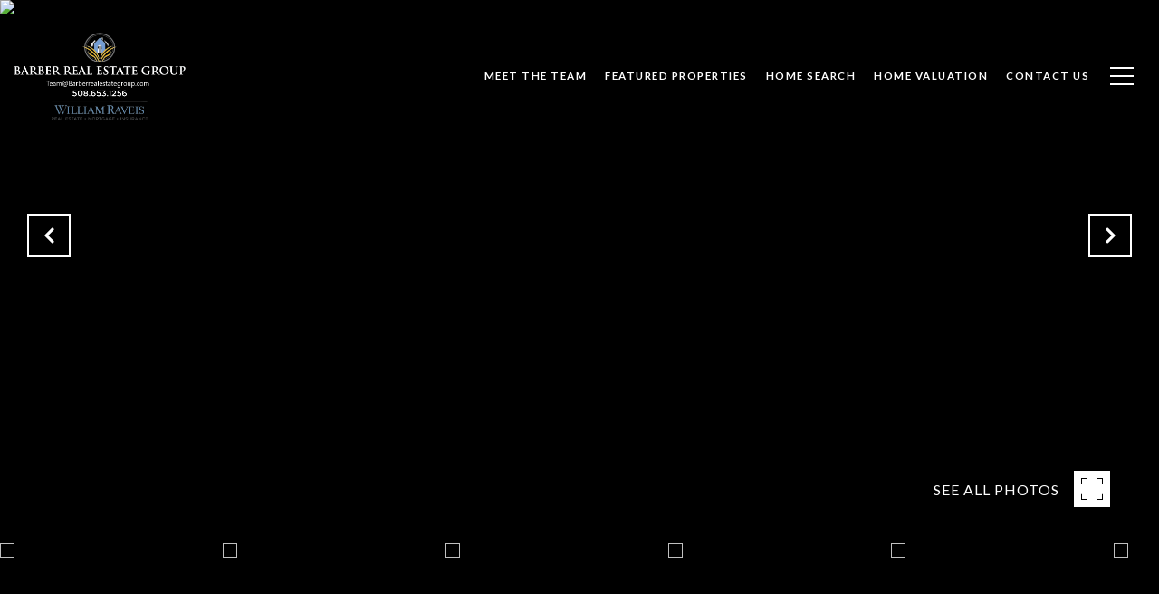

--- FILE ---
content_type: text/html
request_url: https://barberrealestategroup.com/modals.html
body_size: 5651
content:
    <style>
        #modal-ae98c0e9-ffe8-4d0e-8052-902692a4411d .close{display:none!important;}#modal-ae98c0e9-ffe8-4d0e-8052-902692a4411d *{word-wrap:normal;}#modal-ae98c0e9-ffe8-4d0e-8052-902692a4411d .social-signin+.social-signin{margin-top:20px;}#modal-ae98c0e9-ffe8-4d0e-8052-902692a4411d iframe{margin:0 auto;pointer-events:none;}#modal-ae98c0e9-ffe8-4d0e-8052-902692a4411d form{height:100%;width:100%;margin:0;}#modal-ae98c0e9-ffe8-4d0e-8052-902692a4411d .section{display:-webkit-box;display:-webkit-flex;display:-ms-flexbox;display:flex;max-width:992px;min-width:50%;margin:0 auto;min-height:680px;position:relative;-webkit-flex-direction:column;-ms-flex-direction:column;flex-direction:column;-webkit-box-pack:center;-ms-flex-pack:center;-webkit-justify-content:center;justify-content:center;-webkit-align-items:center;-webkit-box-align:center;-ms-flex-align:center;align-items:center;background-color:#F7F7F7;}@media (max-width: 1200px){#modal-ae98c0e9-ffe8-4d0e-8052-902692a4411d .section{margin:32px auto;max-width:736px;min-height:auto;}}@media (max-width: 767px){#modal-ae98c0e9-ffe8-4d0e-8052-902692a4411d .section{max-width:376px;margin:0 auto;}}#modal-ae98c0e9-ffe8-4d0e-8052-902692a4411d .section .close{display:-webkit-box!important;display:-webkit-flex!important;display:-ms-flexbox!important;display:flex!important;}#modal-ae98c0e9-ffe8-4d0e-8052-902692a4411d .content{position:relative;padding:88px 40px;display:-webkit-box;display:-webkit-flex;display:-ms-flexbox;display:flex;-webkit-flex-direction:column;-ms-flex-direction:column;flex-direction:column;width:50%;-webkit-box-pack:center;-ms-flex-pack:center;-webkit-justify-content:center;justify-content:center;}@media (max-width: 1200px){#modal-ae98c0e9-ffe8-4d0e-8052-902692a4411d .content{padding:20px;}}@media (max-width: 800px){#modal-ae98c0e9-ffe8-4d0e-8052-902692a4411d .content{width:55%;}}@media (max-width: 767px){#modal-ae98c0e9-ffe8-4d0e-8052-902692a4411d .content{width:100%;padding:24px;min-height:auto;}}#modal-ae98c0e9-ffe8-4d0e-8052-902692a4411d .title{margin:0 0 8px;font-size:24px;line-height:1.33;font-weight:500;}#modal-ae98c0e9-ffe8-4d0e-8052-902692a4411d .description{margin:0 0 32px;line-height:2;}#modal-ae98c0e9-ffe8-4d0e-8052-902692a4411d .or{margin:8px 0;text-align:center;color:#999999;}#modal-ae98c0e9-ffe8-4d0e-8052-902692a4411d .lp-input{width:100%;margin:0 0 16px;}@media (max-width: 767px){#modal-ae98c0e9-ffe8-4d0e-8052-902692a4411d .lp-input{margin-bottom:8px;}}#modal-ae98c0e9-ffe8-4d0e-8052-902692a4411d .image{width:50%;position:relative;}@media (max-width: 767px){#modal-ae98c0e9-ffe8-4d0e-8052-902692a4411d .image{width:100%;width:calc(100% - 48px);height:auto;padding-bottom:45%;margin:24px 24px 0;}}#modal-ae98c0e9-ffe8-4d0e-8052-902692a4411d .image img{position:absolute;top:0;left:0;width:100%;height:100%;object-fit:cover;}#modal-ae98c0e9-ffe8-4d0e-8052-902692a4411d .step{min-height:680px;width:100%;}#modal-ae98c0e9-ffe8-4d0e-8052-902692a4411d .step:not(.step-1){display:none;}@media (max-width: 1200px){#modal-ae98c0e9-ffe8-4d0e-8052-902692a4411d .step{min-height:600px;}}@media (max-width: 767px){#modal-ae98c0e9-ffe8-4d0e-8052-902692a4411d .step{-webkit-flex-direction:column-reverse;-ms-flex-direction:column-reverse;flex-direction:column-reverse;min-height:auto;}}#modal-ae98c0e9-ffe8-4d0e-8052-902692a4411d .step-1{display:-webkit-box;display:-webkit-flex;display:-ms-flexbox;display:flex;}#modal-ae98c0e9-ffe8-4d0e-8052-902692a4411d .step-2{display:-webkit-box;display:-webkit-flex;display:-ms-flexbox;display:flex;}#modal-ae98c0e9-ffe8-4d0e-8052-902692a4411d .step-2 .content{display:-webkit-box;display:-webkit-flex;display:-ms-flexbox;display:flex;-webkit-flex-direction:column;-ms-flex-direction:column;flex-direction:column;-webkit-box-pack:justify;-webkit-justify-content:space-between;justify-content:space-between;}#modal-ae98c0e9-ffe8-4d0e-8052-902692a4411d .step-3 .content,#modal-ae98c0e9-ffe8-4d0e-8052-902692a4411d .step-4 .content{-webkit-flex-direction:column;-ms-flex-direction:column;flex-direction:column;-webkit-align-items:center;-webkit-box-align:center;-ms-flex-align:center;align-items:center;gap:40px;width:100%;text-align:center;}@media (max-width: 767px){#modal-ae98c0e9-ffe8-4d0e-8052-902692a4411d .step-3 .content,#modal-ae98c0e9-ffe8-4d0e-8052-902692a4411d .step-4 .content{gap:29px;}}#modal-ae98c0e9-ffe8-4d0e-8052-902692a4411d .step-3 .lp-btn,#modal-ae98c0e9-ffe8-4d0e-8052-902692a4411d .step-4 .lp-btn{width:auto;min-width:300px;}@media (max-width: 560px){#modal-ae98c0e9-ffe8-4d0e-8052-902692a4411d .step-3 .lp-btn,#modal-ae98c0e9-ffe8-4d0e-8052-902692a4411d .step-4 .lp-btn{min-width:100%;width:100%;}}#modal-ae98c0e9-ffe8-4d0e-8052-902692a4411d .step-3 .description,#modal-ae98c0e9-ffe8-4d0e-8052-902692a4411d .step-4 .description,#modal-ae98c0e9-ffe8-4d0e-8052-902692a4411d .step-3 .title,#modal-ae98c0e9-ffe8-4d0e-8052-902692a4411d .step-4 .title{max-width:460px;margin:0;}@media (max-width: 767px){#modal-ae98c0e9-ffe8-4d0e-8052-902692a4411d .step-3 .description,#modal-ae98c0e9-ffe8-4d0e-8052-902692a4411d .step-4 .description,#modal-ae98c0e9-ffe8-4d0e-8052-902692a4411d .step-3 .title,#modal-ae98c0e9-ffe8-4d0e-8052-902692a4411d .step-4 .title{min-width:100%;}}#modal-ae98c0e9-ffe8-4d0e-8052-902692a4411d .step-3 .title+.description,#modal-ae98c0e9-ffe8-4d0e-8052-902692a4411d .step-4 .title+.description{margin-top:16px;}#modal-ae98c0e9-ffe8-4d0e-8052-902692a4411d .btn-back{background-color:transparent;border:0;margin-top:25px;display:-webkit-box;display:-webkit-flex;display:-ms-flexbox;display:flex;-webkit-align-items:center;-webkit-box-align:center;-ms-flex-align:center;align-items:center;-webkit-transition:all .3s;transition:all .3s;cursor:pointer;}@media (max-width: 767px){#modal-ae98c0e9-ffe8-4d0e-8052-902692a4411d .btn-back{position:static;margin-top:72px;}}@media (hover: hover) and (pointer: fine){#modal-ae98c0e9-ffe8-4d0e-8052-902692a4411d .btn-back:hover{opacity:.7;}}#modal-ae98c0e9-ffe8-4d0e-8052-902692a4411d .btn-back:before{content:'';-webkit-mask-image:url("data:image/svg+xml,%3Csvg width='24' height='24' viewBox='0 0 24 24' fill='none' xmlns='http://www.w3.org/2000/svg'%3E%3Cpath d='M19 12H5' stroke='black' stroke-width='2' stroke-linecap='round' stroke-linejoin='round'/%3E%3Cpath d='M12 19L5 12L12 5' stroke='black' stroke-width='2' stroke-linecap='round' stroke-linejoin='round'/%3E%3C/svg%3E%0A");-webkit-mask-image:url("data:image/svg+xml,%3Csvg width='24' height='24' viewBox='0 0 24 24' fill='none' xmlns='http://www.w3.org/2000/svg'%3E%3Cpath d='M19 12H5' stroke='black' stroke-width='2' stroke-linecap='round' stroke-linejoin='round'/%3E%3Cpath d='M12 19L5 12L12 5' stroke='black' stroke-width='2' stroke-linecap='round' stroke-linejoin='round'/%3E%3C/svg%3E%0A");mask-image:url("data:image/svg+xml,%3Csvg width='24' height='24' viewBox='0 0 24 24' fill='none' xmlns='http://www.w3.org/2000/svg'%3E%3Cpath d='M19 12H5' stroke='black' stroke-width='2' stroke-linecap='round' stroke-linejoin='round'/%3E%3Cpath d='M12 19L5 12L12 5' stroke='black' stroke-width='2' stroke-linecap='round' stroke-linejoin='round'/%3E%3C/svg%3E%0A");width:1em;height:1em;background-color:currentColor;-webkit-background-size:cover;background-size:cover;display:block;-webkit-mask-position:center;-webkit-mask-position:center;mask-position:center;-webkit-mask-size:contain;-webkit-mask-size:contain;mask-size:contain;-webkit-mask-repeat:no-repeat;-webkit-mask-repeat:no-repeat;mask-repeat:no-repeat;-webkit-transition:all .3s;transition:all .3s;margin-right:13px;}#modal-ae98c0e9-ffe8-4d0e-8052-902692a4411d .ico{background-color:rgb(231, 231, 231, .3);border-radius:999px;width:158px;height:158px;position:relative;display:block;margin:0 auto;}#modal-ae98c0e9-ffe8-4d0e-8052-902692a4411d .ico:before{content:'';width:88px;height:88px;position:absolute;top:50%;left:50%;margin:-44px 0 0 -44px;background-color:#E7E7E7;border-radius:999px;}#modal-ae98c0e9-ffe8-4d0e-8052-902692a4411d .ico:after{content:'';position:absolute;top:50%;left:50%;background-color:currentColor;-webkit-background-size:cover;background-size:cover;display:block;-webkit-mask-position:center;-webkit-mask-position:center;mask-position:center;-webkit-mask-size:contain;-webkit-mask-size:contain;mask-size:contain;-webkit-mask-repeat:no-repeat;-webkit-mask-repeat:no-repeat;mask-repeat:no-repeat;-webkit-transition:all .3s;transition:all .3s;}#modal-ae98c0e9-ffe8-4d0e-8052-902692a4411d .ico--success:after{width:48px;height:48px;margin:-24px 0 0 -24px;-webkit-mask-image:url("data:image/svg+xml,%3Csvg width='48' height='48' viewBox='0 0 48 48' fill='none' xmlns='http://www.w3.org/2000/svg'%3E%3Cpath d='M8.25 26.8688V9.75C8.25 9.35218 8.40804 8.97064 8.68934 8.68934C8.97064 8.40804 9.35218 8.25 9.75 8.25H38.25C38.6478 8.25 39.0294 8.40804 39.3107 8.68934C39.592 8.97064 39.75 9.35218 39.75 9.75V38.25C39.75 38.6478 39.592 39.0294 39.3107 39.3107C39.0294 39.592 38.6478 39.75 38.25 39.75H25.425' stroke='black' stroke-width='3' stroke-linecap='round' stroke-linejoin='round'/%3E%3Cpath d='M24 28.5L12 40.5L6 34.5' stroke='black' stroke-width='3' stroke-linecap='round' stroke-linejoin='round'/%3E%3C/svg%3E%0A");mask-image:url("data:image/svg+xml,%3Csvg width='48' height='48' viewBox='0 0 48 48' fill='none' xmlns='http://www.w3.org/2000/svg'%3E%3Cpath d='M8.25 26.8688V9.75C8.25 9.35218 8.40804 8.97064 8.68934 8.68934C8.97064 8.40804 9.35218 8.25 9.75 8.25H38.25C38.6478 8.25 39.0294 8.40804 39.3107 8.68934C39.592 8.97064 39.75 9.35218 39.75 9.75V38.25C39.75 38.6478 39.592 39.0294 39.3107 39.3107C39.0294 39.592 38.6478 39.75 38.25 39.75H25.425' stroke='black' stroke-width='3' stroke-linecap='round' stroke-linejoin='round'/%3E%3Cpath d='M24 28.5L12 40.5L6 34.5' stroke='black' stroke-width='3' stroke-linecap='round' stroke-linejoin='round'/%3E%3C/svg%3E%0A");-webkit-mask-image:url("data:image/svg+xml,%3Csvg width='48' height='48' viewBox='0 0 48 48' fill='none' xmlns='http://www.w3.org/2000/svg'%3E%3Cpath d='M8.25 26.8688V9.75C8.25 9.35218 8.40804 8.97064 8.68934 8.68934C8.97064 8.40804 9.35218 8.25 9.75 8.25H38.25C38.6478 8.25 39.0294 8.40804 39.3107 8.68934C39.592 8.97064 39.75 9.35218 39.75 9.75V38.25C39.75 38.6478 39.592 39.0294 39.3107 39.3107C39.0294 39.592 38.6478 39.75 38.25 39.75H25.425' stroke='black' stroke-width='3' stroke-linecap='round' stroke-linejoin='round'/%3E%3Cpath d='M24 28.5L12 40.5L6 34.5' stroke='black' stroke-width='3' stroke-linecap='round' stroke-linejoin='round'/%3E%3C/svg%3E%0A");}#modal-ae98c0e9-ffe8-4d0e-8052-902692a4411d .ico--error:after{width:28px;height:28px;margin:-14px 0 0 -14px;-webkit-mask-image:url("data:image/svg+xml,%3Csvg width='32' height='32' viewBox='0 0 32 32' fill='none' xmlns='http://www.w3.org/2000/svg'%3E%3Cpath d='M2 2L30 30' stroke='black' stroke-width='3' stroke-miterlimit='10' stroke-linecap='round'/%3E%3Cpath d='M2 30L30 2' stroke='black' stroke-width='3' stroke-miterlimit='10' stroke-linecap='round'/%3E%3C/svg%3E%0A");mask-image:url("data:image/svg+xml,%3Csvg width='32' height='32' viewBox='0 0 32 32' fill='none' xmlns='http://www.w3.org/2000/svg'%3E%3Cpath d='M2 2L30 30' stroke='black' stroke-width='3' stroke-miterlimit='10' stroke-linecap='round'/%3E%3Cpath d='M2 30L30 2' stroke='black' stroke-width='3' stroke-miterlimit='10' stroke-linecap='round'/%3E%3C/svg%3E%0A");-webkit-mask-image:url("data:image/svg+xml,%3Csvg width='32' height='32' viewBox='0 0 32 32' fill='none' xmlns='http://www.w3.org/2000/svg'%3E%3Cpath d='M2 2L30 30' stroke='black' stroke-width='3' stroke-miterlimit='10' stroke-linecap='round'/%3E%3Cpath d='M2 30L30 2' stroke='black' stroke-width='3' stroke-miterlimit='10' stroke-linecap='round'/%3E%3C/svg%3E%0A");}#modal-ae98c0e9-ffe8-4d0e-8052-902692a4411d .lp-btn{display:-webkit-box;display:-webkit-flex;display:-ms-flexbox;display:flex;-webkit-box-pack:center;-ms-flex-pack:center;-webkit-justify-content:center;justify-content:center;-webkit-align-items:center;-webkit-box-align:center;-ms-flex-align:center;align-items:center;gap:20px;width:100%;cursor:poiner;}#modal-ae98c0e9-ffe8-4d0e-8052-902692a4411d .success,#modal-ae98c0e9-ffe8-4d0e-8052-902692a4411d .loading{pointer-events:none;}#modal-ae98c0e9-ffe8-4d0e-8052-902692a4411d .success button[type="submit"],#modal-ae98c0e9-ffe8-4d0e-8052-902692a4411d .loading button[type="submit"]{display:-webkit-box;display:-webkit-flex;display:-ms-flexbox;display:flex;gap:10px;-webkit-align-items:center;-webkit-box-align:center;-ms-flex-align:center;align-items:center;-webkit-box-pack:center;-ms-flex-pack:center;-webkit-justify-content:center;justify-content:center;}#modal-ae98c0e9-ffe8-4d0e-8052-902692a4411d .success .status-icon,#modal-ae98c0e9-ffe8-4d0e-8052-902692a4411d .loading .status-icon{display:-webkit-inline-box;display:-webkit-inline-flex;display:-ms-inline-flexbox;display:inline-flex;background-color:transparent;}#modal-ae98c0e9-ffe8-4d0e-8052-902692a4411d .success .status-icon:after,#modal-ae98c0e9-ffe8-4d0e-8052-902692a4411d .loading .status-icon:after{content:'';width:20px;height:20px;background-color:currentColor;-webkit-background-size:cover;background-size:cover;-webkit-mask-position:center;-webkit-mask-position:center;mask-position:center;-webkit-mask-size:contain;-webkit-mask-size:contain;mask-size:contain;-webkit-mask-repeat:no-repeat;-webkit-mask-repeat:no-repeat;mask-repeat:no-repeat;display:-webkit-inline-box;display:-webkit-inline-flex;display:-ms-inline-flexbox;display:inline-flex;}#modal-ae98c0e9-ffe8-4d0e-8052-902692a4411d .status-icon{display:none;}#modal-ae98c0e9-ffe8-4d0e-8052-902692a4411d .success .status-icon:after{-webkit-mask-image:url("data:image/svg+xml,%3Csvg xmlns='http://www.w3.org/2000/svg' width='20' height='14' viewBox='0 0 20 14' fill='none'%3E%3Cpath d='M6.67234 14L0 7.32766L1.28085 6.04681L6.67234 11.4383L18.1106 0L19.3915 1.28085L6.67234 14Z' fill='%2318191A'/%3E%3C/svg%3E");mask-image:url("data:image/svg+xml,%3Csvg xmlns='http://www.w3.org/2000/svg' width='20' height='14' viewBox='0 0 20 14' fill='none'%3E%3Cpath d='M6.67234 14L0 7.32766L1.28085 6.04681L6.67234 11.4383L18.1106 0L19.3915 1.28085L6.67234 14Z' fill='%2318191A'/%3E%3C/svg%3E");}#modal-ae98c0e9-ffe8-4d0e-8052-902692a4411d .loading .status-icon:after{-webkit-mask-image:url("data:image/svg+xml, %3Csvg version='1.1' id='loader-1' xmlns='http://www.w3.org/2000/svg' xmlns:xlink='http://www.w3.org/1999/xlink' x='0px' y='0px' width='40px' height='40px' viewBox='0 0 50 50' style='enable-background:new 0 0 50 50;' xml:space='preserve'%3E%3Cpath fill='%23000' d='M43.935,25.145c0-10.318-8.364-18.683-18.683-18.683c-10.318,0-18.683,8.365-18.683,18.683h4.068c0-8.071,6.543-14.615,14.615-14.615c8.072,0,14.615,6.543,14.615,14.615H43.935z'%3E%3CanimateTransform attributeType='xml' attributeName='transform' type='rotate' from='0 25 25' to='360 25 25' dur='0.6s' repeatCount='indefinite'/%3E%3C/path%3E%3C/svg%3E");mask-image:url("data:image/svg+xml, %3Csvg version='1.1' id='loader-1' xmlns='http://www.w3.org/2000/svg' xmlns:xlink='http://www.w3.org/1999/xlink' x='0px' y='0px' width='40px' height='40px' viewBox='0 0 50 50' style='enable-background:new 0 0 50 50;' xml:space='preserve'%3E%3Cpath fill='%23000' d='M43.935,25.145c0-10.318-8.364-18.683-18.683-18.683c-10.318,0-18.683,8.365-18.683,18.683h4.068c0-8.071,6.543-14.615,14.615-14.615c8.072,0,14.615,6.543,14.615,14.615H43.935z'%3E%3CanimateTransform attributeType='xml' attributeName='transform' type='rotate' from='0 25 25' to='360 25 25' dur='0.6s' repeatCount='indefinite'/%3E%3C/path%3E%3C/svg%3E");}
    </style>
    <script type="text/javascript">
        window.luxuryPresence._modalIncludes = {"modals":[{"modalId":"ae98c0e9-ffe8-4d0e-8052-902692a4411d","websiteId":"802f8574-98f5-4c2c-80f1-4c02035abfaf","templateId":null,"elementId":"1956b4f1-354a-437d-b87f-7f0dbcff66f3","name":" Forced Conversion Modal","displayOrder":0,"formValues":{"image":"https://media-production.lp-cdn.com/media/4d91c071-6b92-4102-a69f-c926e2f3a213","title":"Get Access to Exclusive Listings","textColor":"#000000","showSocial":true,"buttonStyle":"","description":"Tired of dealing with outrageous bidding wars? Cut in line and beat your competition by subscribing to our exclusive property list.","thankYouTitle":"Thank You! Now you have Access to Exclusive Listings.","TCRBusinessName":"","backgroundColor":"#F7F7F7","thankYouDescription":""},"customHtmlMarkdown":null,"customCss":null,"sourceResource":null,"sourceVariables":{},"pageSpecific":false,"trigger":"EXIT","backgroundColor":"rgba(0,0,0,.92)","colorSettings":{},"timerDelay":0,"lastUpdatingUserId":"862df6dc-25f7-410c-8e3b-3983657ec2f8","lastUpdateHash":"0dc5adc5-df3b-56aa-959e-986b3084f472","createdAt":"2024-05-15T17:06:54.404Z","updatedAt":"2025-01-07T23:15:05.221Z","mediaMap":{},"created_at":"2024-05-15T17:06:54.404Z","updated_at":"2025-01-07T23:15:05.221Z","deleted_at":null,"pages":[]}]};

        const {loadJs, loadCss, jsLibsMap} = window.luxuryPresence.libs;

        const enabledLibsMap = {
            enableParollerJs: 'paroller',
            enableIonRangeSlider: 'ionRangeSlider',
            enableSplide: 'splide',
            enableWowJs: 'wow',
            enableJquery: 'jquery',
            enableSlickJs: 'slick',
        };
        const requiredLibs = [];
                requiredLibs.push(enabledLibsMap['enableWowJs']);
                requiredLibs.push(enabledLibsMap['enableSlickJs']);
                requiredLibs.push(enabledLibsMap['enableParollerJs']);
                requiredLibs.push(enabledLibsMap['enableIonRangeSlider']);
                requiredLibs.push(enabledLibsMap['enableJquery']);
                requiredLibs.push(enabledLibsMap['enableSplide']);

        const loadScriptAsync = (url) => {
            return new Promise((resolve, reject) => {
                loadJs(url, resolve);
            });
        };

        const loadDependencies = async (libs) => {
            for (const lib of libs) {
                const libConfig = jsLibsMap[lib];
                if (libConfig && !libConfig.isLoaded) {

                    if (libConfig.requires) {
                        await loadDependencies(libConfig.requires);
                    }

                    await loadScriptAsync(libConfig.jsSrc);
                    if (libConfig.cssSrc) {
                        loadCss(libConfig.cssSrc);
                    }

                    libConfig.isLoaded = true;
                }
            }
        };


        const initializeModalScripts = () => {
                try {
(function init(sectionDomId) {
  var section = $('#' + sectionDomId);
  function showStep(step) {
    section.find('.step').css('display', 'none');
    section.find('.step-' + step).css('display', 'flex');
  }
  showStep(1);
  section.find('.contionue-js').on('click', function () {
    if (section.find('input[name="email"]')[0].checkValidity() && section.find('input[name="termsAccepted"]')[0].checkValidity()) {
      showStep(2);
    } else {
      section.find('button[type="submit"]').click();
    }
  });
  section.find('.js-social-signin').on('click', function () {
    if (!section.find('input[name="termsAccepted"]')[0].checkValidity()) {
      section.find('button[type="submit"]').click();
    }
  });
  section.find('input[name="termsAccepted"]').on('change', function () {
    if (section.find('input[name="termsAccepted"]')[0].checkValidity()) {
      section.find('iframe').css('pointer-events', 'initial');
      return;
    }
    section.find('iframe').css('pointer-events', 'none');
  });
  section.on('lpui-show', function () {
    section.find('iframe').css('pointer-events', 'none');
  });
  section.find('form').on('formsubmitted', function () {
    showStep(3);
    resetPopup();
  });
  section.find('.thank-you-js').on('click', function () {
    window.lpUI.hideClosestModal(section.find('form'));
    showStep(1);
  });
  section.find('.back-js').on('click', function () {
    showStep(1);
  });
  section.find('.error-js').on('click', function () {
    showStep(1);
  });
  window.onSuccessCallback = function () {
    showStep(3);
    resetPopup();
  };
  function resetPopup() {
    const MODAL_CLOSE_DELAY = section.find('form').data('delay') || 6000;
    setTimeout(function () {
      showStep(1);
    }, MODAL_CLOSE_DELAY);
  }
  function handleError(e) {
    const {
      buyerSellerServiceUrl
    } = window.luxuryPresence.config || 'https://bss.luxurypresence.com';
    if (e.origin === buyerSellerServiceUrl) {
      if (e.data.event === 'login failed') {
        showStep(4);
        if (e.data.provider === 'FACEBOOK') {
          document.querySelector('#' + sectionDomId + ' iframe[data-signin-type="facebook-sign-in"]').remove();
        } else if (e.data.provider === 'GOOGLE') {
          document.querySelector('#' + sectionDomId + ' iframe[data-signin-type="google-sign-in"]').remove();
        }
      }
    }
  }
  window.addEventListener('message', handleError);
})('modal-ae98c0e9-ffe8-4d0e-8052-902692a4411d', 'undefined');
} catch(e) {
console.log(e);
}
        };

        // Dynamically load all required libraries and execute modal scripts
        (async () => {
            try {
                await loadDependencies(requiredLibs);
                initializeModalScripts();
            } catch (error) {
                console.error("Error loading libraries: ", error);
            }
        })();
    </script>
        <div id="modal-ae98c0e9-ffe8-4d0e-8052-902692a4411d" class="modal "
            data-el-id="1956b4f1-354a-437d-b87f-7f0dbcff66f3"
            style="background-color: rgba(0,0,0,.92);"
            >
            <div class="modal-content">
                <div class="section" style="background-color: #F7F7F7; color: #000000;">
        
          <form data-delay="5000" data-type="contact-form" >
            <div class="step step-1">
              <div class="content">
                <h3 class="lp-h3">Get Access to Exclusive Listings</h3>
                <div class="description">Tired of dealing with outrageous bidding wars? Cut in line and beat your competition by subscribing to our exclusive property list.</div>
                
                <div class="lp-disclaimer">  <label style='display: none;' for='-termsAccepted'>Opt In/Disclaimer Consent:</label>
          <label class='lp-tcr-content'>
            <span class='lp-tcr-checkbox'>
              <input
                type='checkbox'
                id='-termsAccepted'
                name='termsAccepted'
                oninvalid="this.setCustomValidity('Please accept the terms and conditions')"
                oninput="this.setCustomValidity('')"
                required
              /></span>
            <span class='lp-tcr-message'>
              
                I agree to be contacted by
                Barber Real Estate Group
                via call, email, and text for real estate services. To opt out, you can reply 'stop' at any time or reply 'help' for assistance. 
                You can also click the unsubscribe link in the emails. Message and data rates may apply. Message frequency may vary.
                <a href='/terms-and-conditions' target='_blank'>Privacy Policy</a>.
            </span>
          </label>
        </div>
                <div class="social-signin js-social-signin">
                  <div style="display: block; width: 100%; border: none;" 
                      data-shape="rectangular" 
                      data-signin-type="google-sign-in" 
                      class="social-oauth" 
                      data-on-success-function-name="onSuccessCallback" 
                      height="40" 
                      data-size="large" 
                      data-width="328" 
                      data-text="signin_with" 
                      data-shape="circle"  
                      data-type="standard" 
                      data-theme="outline"></div>
                </div>
        
                <div class="social-signin js-social-signin">
                  <div style="display: block; width: 100%; border: none;" 
                      data-signin-type="facebook-sign-in" 
                      class="social-oauth" 
                      data-on-success-function-name="onSuccessCallback" 
                      height="40" 
                      data-size="large" 
                      data-width="328" 
                      data-button-type="continue_with" 
                      data-layout="default" 
                      data-use-continue-as="true" 
                      data-max-rows="1"></div>
                </div>
                  
                  
                  
                  <p class="or">Or</p>
                <input name="email" type="email" class="lp-input" placeholder="Email address*" required pattern="[a-zA-Z0-9.!#$%&amp;’*+/=?^_`{|}~-]+@[a-zA-Z0-9-]+(?:\.[a-zA-Z0-9-]+)+">
                
                <input name="middleName" value="" autocomplete="off" tabindex="-1" class="lp-h-pot">
                <button class="lp-btn lp-btn--dark lp-btn--outline lp-btn--mob-full-width  contionue-js" type="button">Continue with Email<span class="status-icon"></span></button>
              </div>
              
                <div class="image">
                  <img src="https://media-production.lp-cdn.com/media/4d91c071-6b92-4102-a69f-c926e2f3a213" alt="Image">
                </div>
            </div>  
        
            <div class="step step-2">
              <div class="content">
                <div>
                    <h3 class="lp-h3">Get Access to Exclusive Listings</h3>
                    <div class="description">Tired of dealing with outrageous bidding wars? Cut in line and beat your competition by subscribing to our exclusive property list.</div>
            
                  <input name="name" type="text" class="lp-input" placeholder="Full Name*" required>
                  <input name="phone" type="tel" class="lp-input" placeholder="Phone*" required>
                  <button class="lp-btn lp-btn--dark lp-btn--outline " type="submit">Enter<span class="status-icon"></span></button>
                </div>
                <div>
                  <button class="btn-back back-js" type="button">Back</button>
                </div>
              </div>
              
                <div class="image">
                  <img src="https://media-production.lp-cdn.com/media/4d91c071-6b92-4102-a69f-c926e2f3a213" alt="Image">
                </div>
            </div> 
          </form>
        
          <div class="step step-3">
            <div class="content"> 
              <i class="ico ico--success"></i>
              <div>
                <h3 class="lp-h3">Thank You! Now you have Access to Exclusive Listings.</h3> 
                
              </div>
              <button class="lp-btn lp-btn--dark lp-btn--outline  thank-you-js" type="button">Thank you! <span class="status-icon"></span></button>
            </div>
          </div>
        
          <div class="step step-4">
            <div class="content">
              <i class="ico ico--error"></i>
              <h3 class="lp-h3">Something went wrong and we couldn’t log you in. Please try again.</h3> 
              <button class="lp-btn lp-btn--dark error-js lp-btn--outline " type="button">Try Again</button>
            </div>
          </div>
        </div>
            </div>
            <button class="close lp-close" type="button" aria-label="close modal">
                <span class="lp-close-icon" aria-hidden="true"></span>
            </button>
        </div><script>(function(){function c(){var b=a.contentDocument||a.contentWindow.document;if(b){var d=b.createElement('script');d.innerHTML="window.__CF$cv$params={r:'9c19c760f8ed4652',t:'MTc2OTAyOTYyMi4wMDAwMDA='};var a=document.createElement('script');a.nonce='';a.src='/cdn-cgi/challenge-platform/scripts/jsd/main.js';document.getElementsByTagName('head')[0].appendChild(a);";b.getElementsByTagName('head')[0].appendChild(d)}}if(document.body){var a=document.createElement('iframe');a.height=1;a.width=1;a.style.position='absolute';a.style.top=0;a.style.left=0;a.style.border='none';a.style.visibility='hidden';document.body.appendChild(a);if('loading'!==document.readyState)c();else if(window.addEventListener)document.addEventListener('DOMContentLoaded',c);else{var e=document.onreadystatechange||function(){};document.onreadystatechange=function(b){e(b);'loading'!==document.readyState&&(document.onreadystatechange=e,c())}}}})();</script>

--- FILE ---
content_type: text/html; charset=utf-8
request_url: https://bss.luxurypresence.com/buttons/googleOneTap?companyId=bb61bc3c-24ab-451e-9e32-d87f2789761e&websiteId=802f8574-98f5-4c2c-80f1-4c02035abfaf&pageId=ed39e453-c491-4d0d-b37f-46173dd6b7e3&sourceUrl=https%3A%2F%2Fbarberrealestategroup.com%2Fproperties%2F14-sanford-street-unit-33-medway-ma-02053-72647136&pageMeta=%7B%22sourceResource%22%3A%22properties%22%2C%22pageElementId%22%3A%22b9826599-ced5-41dc-bcbd-88e21ad85018%22%2C%22pageQueryVariables%22%3A%7B%22property%22%3A%7B%22id%22%3A%22b9826599-ced5-41dc-bcbd-88e21ad85018%22%7D%2C%22properties%22%3A%7B%22relatedNeighborhoodPropertyId%22%3A%22b9826599-ced5-41dc-bcbd-88e21ad85018%22%2C%22sort%22%3A%22salesPrice%22%7D%2C%22neighborhood%22%3A%7B%7D%2C%22pressReleases%22%3A%7B%22propertyId%22%3A%22b9826599-ced5-41dc-bcbd-88e21ad85018%22%7D%7D%7D
body_size: 2909
content:
<style>
  html, body {margin: 0; padding: 0;}
</style>
<script src="https://accounts.google.com/gsi/client" async defer></script>
<script>
const parseURL = (url) => {
    const a = document.createElement('a');
    a.href = url;
    return a.origin;
}

const login = (token, provider, source)  => {
  const origin = (window.location != window.parent.location)
    ? parseURL(document.referrer)
    : window.location.origin;  
  const xhr = new XMLHttpRequest();
  xhr.responseType = 'json';
  xhr.onreadystatechange = function() {
    if (xhr.readyState === 4) {
      const response = xhr.response;
      const msg = {
        event: response.status,
        provider: provider,
        source: source,
        token: token
      }
      window.parent.postMessage(msg, origin);
    }
  }
  xhr.withCredentials = true;
  xhr.open('POST', `${origin}/api/v1/auth/login`, true);
  xhr.setRequestHeader("Content-Type", "application/json;charset=UTF-8");
  xhr.send(JSON.stringify({
    token,
    provider,
    source,
    websiteId: '802f8574-98f5-4c2c-80f1-4c02035abfaf',
    companyId: 'bb61bc3c-24ab-451e-9e32-d87f2789761e',
    pageId: 'ed39e453-c491-4d0d-b37f-46173dd6b7e3',
    sourceUrl: 'https://barberrealestategroup.com/properties/14-sanford-street-unit-33-medway-ma-02053-72647136',
    pageMeta: '{"sourceResource":"properties","pageElementId":"b9826599-ced5-41dc-bcbd-88e21ad85018","pageQueryVariables":{"property":{"id":"b9826599-ced5-41dc-bcbd-88e21ad85018"},"properties":{"relatedNeighborhoodPropertyId":"b9826599-ced5-41dc-bcbd-88e21ad85018","sort":"salesPrice"},"neighborhood":{},"pressReleases":{"propertyId":"b9826599-ced5-41dc-bcbd-88e21ad85018"}}}',
    utm: '',
    referrer: ''
  }));
}

function getExpirationCookie(expiresInMiliseconds) {
  const tomorrow  = new Date(Date.now() + expiresInMiliseconds); // The Date object returns today's timestamp
  return `barberrealestategroup.com-SID=true; expires=${tomorrow.toUTCString()}; path=/; Secure; SameSite=None`;
}

function handleCredentialResponse(response) {
  document.cookie = getExpirationCookie(24 * 60 * 60 * 1000); // 1 day
  login(response.credential, 'GOOGLE', 'GOOGLE_SIGN_ON');
}

function handleClose() {
  const msg = {
    event: 'cancel',
    provider: 'GOOGLE',
    source: 'GOOGLE_SIGN_ON'
  }
  const origin = (window.location != window.parent.location)
    ? parseURL(document.referrer)
    : window.location.origin;
  window.parent.postMessage(msg, origin);
  document.cookie = getExpirationCookie(2 * 60 * 60 * 1000); // 2 hours
}

</script>
<div id="g_id_onload"
  data-client_id="673515100752-7s6f6j0qab4skl22cjpp7eirb2rjmfcg.apps.googleusercontent.com"
  data-callback="handleCredentialResponse"
  data-intermediate_iframe_close_callback="handleClose"
  data-state_cookie_domain = "barberrealestategroup.com"
  data-allowed_parent_origin="https://barberrealestategroup.com"
  data-skip_prompt_cookie="barberrealestategroup.com-SID"
  data-cancel_on_tap_outside="false"
></div>

--- FILE ---
content_type: text/html; charset=utf-8
request_url: https://bss.luxurypresence.com/buttons/googleSignIn?companyId=bb61bc3c-24ab-451e-9e32-d87f2789761e&websiteId=802f8574-98f5-4c2c-80f1-4c02035abfaf&pageId=ed39e453-c491-4d0d-b37f-46173dd6b7e3&sourceUrl=https%3A%2F%2Fbarberrealestategroup.com%2Fproperties%2F14-sanford-street-unit-33-medway-ma-02053-72647136&pageMeta=%7B%22sourceResource%22%3A%22properties%22%2C%22pageElementId%22%3A%22b9826599-ced5-41dc-bcbd-88e21ad85018%22%2C%22pageQueryVariables%22%3A%7B%22property%22%3A%7B%22id%22%3A%22b9826599-ced5-41dc-bcbd-88e21ad85018%22%7D%2C%22properties%22%3A%7B%22relatedNeighborhoodPropertyId%22%3A%22b9826599-ced5-41dc-bcbd-88e21ad85018%22%2C%22sort%22%3A%22salesPrice%22%7D%2C%22neighborhood%22%3A%7B%7D%2C%22pressReleases%22%3A%7B%22propertyId%22%3A%22b9826599-ced5-41dc-bcbd-88e21ad85018%22%7D%7D%7D&data-shape=rectangular&data-size=large&data-width=328&data-text=signin_with&data-type=standard&data-theme=outline
body_size: 2339
content:
<style>html, body {margin: 0; padding: 0; overflow: hidden;}</style>
<script src="https://accounts.google.com/gsi/client" async defer></script>
<script>
   const parseURL = (url) => {
       const a = document.createElement('a');
       a.href = url;
       return a.origin;
   }
   
   const login = (token, provider, source)  => {
     const origin = (window.location != window.parent.location)
       ? parseURL(document.referrer)
       : window.location.origin;  
     const xhr = new XMLHttpRequest();
     xhr.responseType = 'json';
     xhr.onreadystatechange = function() {
       if (xhr.readyState === 4) {
         const response = xhr.response;
         const msg = {
           event: response.status,
           provider: provider,
           source: source,
           token: token
         }
         window.parent.postMessage(msg, origin);
       }
     }
     xhr.withCredentials = true;
     xhr.open('POST', `${origin}/api/v1/auth/login`, true);
     xhr.setRequestHeader("Content-Type", "application/json;charset=UTF-8");
     xhr.send(JSON.stringify({
       token,
       provider,
       source,
       websiteId: '802f8574-98f5-4c2c-80f1-4c02035abfaf',
       companyId: 'bb61bc3c-24ab-451e-9e32-d87f2789761e',
       pageId: 'ed39e453-c491-4d0d-b37f-46173dd6b7e3',
       sourceUrl: 'https://barberrealestategroup.com/properties/14-sanford-street-unit-33-medway-ma-02053-72647136',
       pageMeta: '{"sourceResource":"properties","pageElementId":"b9826599-ced5-41dc-bcbd-88e21ad85018","pageQueryVariables":{"property":{"id":"b9826599-ced5-41dc-bcbd-88e21ad85018"},"properties":{"relatedNeighborhoodPropertyId":"b9826599-ced5-41dc-bcbd-88e21ad85018","sort":"salesPrice"},"neighborhood":{},"pressReleases":{"propertyId":"b9826599-ced5-41dc-bcbd-88e21ad85018"}}}',
       utm: '',
       referrer: ''
     }));
   }
      function handleCredentialResponse(response) {
         login(response.credential, 'GOOGLE', 'FORCED_LEAD_CAPTURE');
      }
</script>
<div id="g_id_onload"
   data-client_id="673515100752-7s6f6j0qab4skl22cjpp7eirb2rjmfcg.apps.googleusercontent.com"
   data-auto_prompt="false"
      data-callback="handleCredentialResponse">
</div>
<div class="g_id_signin"
   data-type="standard"
   data-size="large"
   data-theme="outline"
   data-text="signin_with"
   data-shape="rectangular"
   data-logo_alignment="left"
   data-width="328"
   data-locale="">
</div>

--- FILE ---
content_type: text/html; charset=utf-8
request_url: https://bss.luxurypresence.com/buttons/facebookSignIn?companyId=bb61bc3c-24ab-451e-9e32-d87f2789761e&websiteId=802f8574-98f5-4c2c-80f1-4c02035abfaf&pageId=ed39e453-c491-4d0d-b37f-46173dd6b7e3&sourceUrl=https%3A%2F%2Fbarberrealestategroup.com%2Fproperties%2F14-sanford-street-unit-33-medway-ma-02053-72647136&pageMeta=%7B%22sourceResource%22%3A%22properties%22%2C%22pageElementId%22%3A%22b9826599-ced5-41dc-bcbd-88e21ad85018%22%2C%22pageQueryVariables%22%3A%7B%22property%22%3A%7B%22id%22%3A%22b9826599-ced5-41dc-bcbd-88e21ad85018%22%7D%2C%22properties%22%3A%7B%22relatedNeighborhoodPropertyId%22%3A%22b9826599-ced5-41dc-bcbd-88e21ad85018%22%2C%22sort%22%3A%22salesPrice%22%7D%2C%22neighborhood%22%3A%7B%7D%2C%22pressReleases%22%3A%7B%22propertyId%22%3A%22b9826599-ced5-41dc-bcbd-88e21ad85018%22%7D%7D%7D&data-size=large&data-width=328&data-button-type=continue_with&data-layout=default&data-use-continue-as=true&data-max-rows=1
body_size: 2746
content:
<style>html, body {margin: 0; padding: 0; overflow: hidden;}</style>
<!-- Load the JS SDK asynchronously -->
<script>
  const parseURL = (url) => {
      const a = document.createElement('a');
      a.href = url;
      return a.origin;
  }
  
  const login = (token, provider, source)  => {
    const origin = (window.location != window.parent.location)
      ? parseURL(document.referrer)
      : window.location.origin;  
    const xhr = new XMLHttpRequest();
    xhr.responseType = 'json';
    xhr.onreadystatechange = function() {
      if (xhr.readyState === 4) {
        const response = xhr.response;
        const msg = {
          event: response.status,
          provider: provider,
          source: source,
          token: token
        }
        window.parent.postMessage(msg, origin);
      }
    }
    xhr.withCredentials = true;
    xhr.open('POST', `${origin}/api/v1/auth/login`, true);
    xhr.setRequestHeader("Content-Type", "application/json;charset=UTF-8");
    xhr.send(JSON.stringify({
      token,
      provider,
      source,
      websiteId: '802f8574-98f5-4c2c-80f1-4c02035abfaf',
      companyId: 'bb61bc3c-24ab-451e-9e32-d87f2789761e',
      pageId: 'ed39e453-c491-4d0d-b37f-46173dd6b7e3',
      sourceUrl: 'https://barberrealestategroup.com/properties/14-sanford-street-unit-33-medway-ma-02053-72647136',
      pageMeta: '{"sourceResource":"properties","pageElementId":"b9826599-ced5-41dc-bcbd-88e21ad85018","pageQueryVariables":{"property":{"id":"b9826599-ced5-41dc-bcbd-88e21ad85018"},"properties":{"relatedNeighborhoodPropertyId":"b9826599-ced5-41dc-bcbd-88e21ad85018","sort":"salesPrice"},"neighborhood":{},"pressReleases":{"propertyId":"b9826599-ced5-41dc-bcbd-88e21ad85018"}}}',
      utm: '',
      referrer: ''
    }));
  }
  function statusChangeCallback(response) {  // Called with the results from FB.getLoginStatus().
    if (response.status === 'connected') {   // Logged into your webpage and Facebook.
      login(response.authResponse.accessToken, 'FACEBOOK', 'FORCED_LEAD_CAPTURE');
    }
  }


  function checkLoginState() {               // Called when a person is finished with the Login Button.
    FB.getLoginStatus(function(response) {   // See the onlogin handler
      statusChangeCallback(response);
    });
  }
</script>
<div id="fb-root"></div>
<script async defer crossorigin="anonymous" src="https://connect.facebook.net/en_US/sdk.js#xfbml=1&version=v14.0&appId=335696620375701&autoLogAppEvents=1" nonce="z7BJ7vCP"></script>

<!-- The JS SDK Login Button -->
<div class="fb-login-button" 
  data-width="328"
  data-size="large"
  data-button-type="continue_with"
  data-max-rows="1"
  data-layout="default"
  data-auto-logout-link="false"
  data-use-continue-as="true"
  data-scope="email,public_profile"
  data-onlogin="checkLoginState">
</div>
